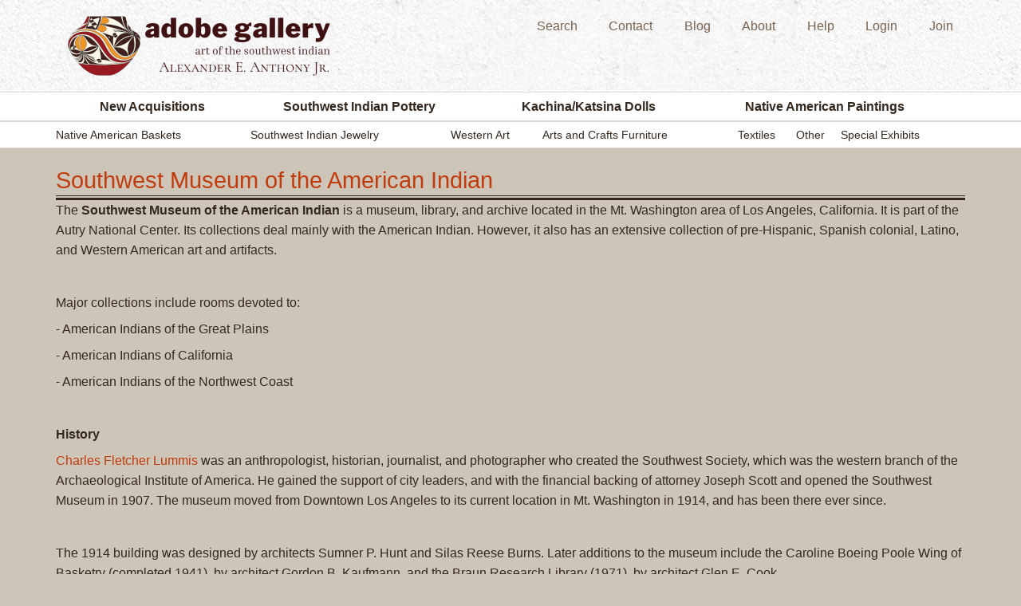

--- FILE ---
content_type: text/html; charset=utf-8
request_url: https://www.adobegallery.com/books/publishers/Southwest_Museum8342
body_size: 6248
content:
<!doctype html>
<html class="no-js" lang="en">
<head>
<meta name="viewport" content="width=device-width, initial-scale=1, maximum-scale=1">
<meta charset="utf-8" />
<link rel="canonical" href="https://www.adobegallery.com/books/publishers/Southwest_Museum8342" />
<link rel="stylesheet" href="https://use.fontawesome.com/releases/v5.7.2/css/all.css" integrity="sha384-fnmOCqbTlWIlj8LyTjo7mOUStjsKC4pOpQbqyi7RrhN7udi9RwhKkMHpvLbHG9Sr" crossorigin="anonymous">
<link href="/favicon.ico" type="image/x-icon" rel="icon" /><link href="/favicon.ico" type="image/x-icon" rel="shortcut icon" />
    <title>Southwest Museum of the American Indian | Los Angeles | Califorina - Adobe Gallery, Santa Fe</title>
        <meta name="robots" content="index, follow" /><meta name="keywords" content="Southwest Museum; American Indian; Los Angeles; Califorina" /><meta name="description" content="The Southwest Museum of the American Indian is a museum, library, and archive located in the Mt. Washington area of Los Angeles, California. It is part of the Autry National Center. Its collections deal mainly with the American Indian. However, it also has an extensive collection of pre-Hispanic, Spanish colonial, Latino, and Western American art and artifacts." /><meta name="generator" content="Croogo - Content Management System" /><link href="/nodes/index/type:blog.rss" type="application/rss+xml" rel="alternate" title="RSS 2.0" />
	<link rel="stylesheet" type="text/css" href="/theme/adobe_responsive/css/normalize.css" />

	<link rel="stylesheet" type="text/css" href="/theme/adobe_responsive/css/foundation.css" />

	<link rel="stylesheet" type="text/css" href="/theme/adobe_responsive/css/main.css" />

	<link rel="stylesheet" type="text/css" href="/theme/adobe_responsive/css/nav.css" />

	<link rel="stylesheet" type="text/css" href="/theme/adobe_responsive/css/form.css" />

	<link rel="stylesheet" type="text/css" href="/theme/adobe_responsive/css/app.css" />

	<link rel="stylesheet" type="text/css" href="/theme/adobe_responsive/css/fancybox.css" />

	<link rel="stylesheet" type="text/css" href="/theme/adobe_responsive/css/hf-new.css" />

	<link rel="stylesheet" type="text/css" href="/theme/adobe_responsive/css/print.css" media="print" />
<link href='https://fonts.googleapis.com/css?family=Lora|Open+Sans' rel='stylesheet' type='text/css'>        <script src="//code.jquery.com/jquery-1.10.2.min.js"></script>
        <script src="//ajax.googleapis.com/ajax/libs/jqueryui/1.10.4/jquery-ui.min.js"></script>
        
	<script type="text/javascript" src="/theme/adobe_responsive/js/modernizr.js"></script>

	<script type="text/javascript" src="/theme/adobe_responsive/js/login.js"></script>
	<script type="text/javascript" src="/theme/adobe_responsive/js/selector.js"></script>
	<script type="text/javascript" src="/theme/adobe_responsive/js/slider.js"></script>
	<script type="text/javascript" src="/theme/adobe_responsive/js/accordion.js"></script>
	<script type="text/javascript" src="/theme/adobe_responsive/js/jquery.fancybox-1.3.1.pack.js"></script>
	<script type="text/javascript" src="/theme/adobe_responsive/js/jquery.easing-1.3.pack.js"></script>
	<script type="text/javascript" src="/theme/adobe_responsive/js/jquery.cj-object-scaler.min.js"></script>
	<script type="text/javascript" src="/theme/adobe_responsive/js/jquery.masonry.min.js"></script>
    
<!--[if IE]>
	<script src="https://html5shiv.googlecode.com/svn/trunk/html5.js"></script><![endif]-->

<!--[if lt IE 8]>
<script src="https://ie7-js.googlecode.com/svn/version/2.1(beta4)/IE8.js"></script>

	<link rel="stylesheet" type="text/css" media="all" href="/theme/adobe_gallery/css/ie-sucks.css"/><![endif]-->
<style type="text/css">
.twtr-hd,
.twtr-ft { display:none; }
</style>
<script type="text/javascript">
	jQuery(document).ready(function($) {
 
       $('#artist-search .artist-list').each(function() {
           var h = $(this).html();
           var index = h.indexOf(' ');
           if(index == -1) {
               index = h.length;
           }
           $(this).html('<span class="artistfirstname">' + h.substring(0, index) + '</span>' + h.substring(index, h.length));
       });
       
       
	$("a.fancy").fancybox({
		'overlayOpacity'  : 0.6,
		'overlayColor'   : '#000',
		'titleShow'       : false
	});
	$('#inquiry-show').fancybox({
		'modal'  : true,
		'autoScale'  : true,
		'overlayOpacity'  : 0.6,
		'overlayColor'   : '#000'
	});
    
 
   });

</script>
<!-- Google tag (gtag.js) -->
<script async src="https://www.googletagmanager.com/gtag/js?id=G-EGKBXXZRJH"></script>
<script>
  window.dataLayer = window.dataLayer || [];
  function gtag(){dataLayer.push(arguments);}
  gtag('js', new Date());

  gtag('config', 'G-EGKBXXZRJH');
</script>
</head>
	<body id="default" class="level-two default">
	<div id="container">
				<div class="header-container">
			<div class="row">
				<div class="medium-6 columns vertical-align" >
					<a href="/"><img src="/img/ag-logo-2025.png" id="adobe-logo" alt="Adobe Gallery Art of the Southwest Indian Alexander E Anthony Jr" /></a>					<img src="/theme/adobe_responsive/img/logo-print.gif" class="print" alt="" />					<div class="mobile-nav-buttons phone_only_flex">
    				                           <a id="second-utility-nav-button"  href="javascript:void(0);" ><img src="/theme/adobe_responsive/img/menu-icon.svg" class="mobile-menu-icon"></a>			
					</div>
					
					<div class="print company-info-print">
							<p>Adobe Gallery<br />
							221 Canyon Road<br />
							Santa Fe, New Mexico 87501<br />
							Phone (505) 955-0550<br />Fax (866) 919-9506<br /><a href="https://www.adobegallery.com">www.adobegallery.com</a><br /><a href="mailto:info@adobegallery.com">info@adobegallery.com</a></p>
					</div>
				</div>
				<div class="medium-6 columns">
    				    				<div id="second-utility-menu-holder" class="show-for-medium-up">
    					    						<div class="second-utility-nav menu" id="menu-13"><ul><li><a href="/browse" id="link-162" rel="" target="" title="">Search</a></li><li><a href="/contact/add" id="link-166" rel="" target="" title="">Contact</a></li><li><a href="/nodes/view/list/type:blog" id="link-163" rel="" target="" title="">Blog</a></li><li><a href="/page/about-us" id="link-164" rel="" target="" title="">About</a></li><li><a href="/page/help" id="link-165" rel="" target="" title="">Help</a></li><li><a href="/users/login" id="link-167" rel="" target="" title="">Login</a></li><li><a href="/membership/membership_profiles/add" id="link-168" rel="" target="" title="">Join</a></li></ul></div>    					    				</div>
				</div>
				<div id="small_menu_holder" >
            		        			        				        			<div class="menu menu" ><ul><li><a href="/new-acquisitions"  rel="" target="" title="">New Acquisitions</a></li><li><a href="/art/category-Southwest_Indian_Pottery"  rel="" target="" title="">Southwest Indian Pottery</a><ul><li><a href="/art/category-Contemporary8016"  rel="" target="" title="">Modern</a></li><li><a href="/art/category-Historic"  rel="" target="" title="">Historic</a></li><li><a href="/art/category-Figurines"  rel="" target="" title="">Figurines</a></li></ul></li><li><a href="/art/category-Kachina_Katsina_Dolls"  rel="" target="" title="">Kachina/Katsina Dolls</a><ul><li><a href="/origin/Zuni_Pueblo/29036"  rel="" target="" title="">Zuni</a></li><li><a href="/origin/Hopi_Pueblo/29036"  rel="" target="" title="">Hopi</a></li></ul></li><li><a href="/art/category-Fine_Art_Native_American_Paintings"  rel="" target="" title="">Native American Paintings</a><ul><li><a href="/art/category-Drawings"  rel="" target="" title="">Drawings</a></li><li><a href="/art/category-Paintings"  rel="" target="" title="">Paintings</a></li><li><a href="/art/category-Prints"  rel="" target="" title="">Original Prints</a></li></ul></li></ul></div><div class="menu menu" ><ul><li><a href="/art/category-Southwest_Indian_Baskets"  rel="" target="" title="">Native American Baskets</a></li><li><a href="/art/category-Southwest_Indian_Jewelry"  rel="" target="" title="">Southwest Indian Jewelry</a><ul><li><a href="/art/category-Belts_and_Buckles"  rel="" target="" title="">Belts and Buckles</a></li><li><a href="/art/category-Bola_Ties"  rel="" target="" title="">Bola Ties</a></li><li><a href="/art/category-Bracelets"  rel="" target="" title="">Bracelets</a></li><li><a href="/art/category-Buttons_and_Conchas"  rel="" target="" title="">Buttons and Conchas </a></li><li><a href="/art/category-Complete_sets"  rel="" target="" title="">Complete Sets</a></li><li><a href="/art/category-Earrings"  rel="" target="" title="">Earrings</a></li><li><a href="/art/category-Necklaces"  rel="" target="" title="">Necklaces </a></li><li><a href="/art/category-Pendants"  rel="" target="" title="">Pendants</a></li><li><a href="/art/category-Pins"  rel="" target="" title="">Pins</a></li><li><a href="/art/category-Rings"  rel="" target="" title="">Rings</a></li><li><a href="/art/category-Silver_Objects"  rel="" target="" title="">Silver Objects </a></li><li><a href="/art/category-Silverware"  rel="" target="" title="">Silverware</a></li><li><a href="/art/category-Tools9180"  rel="" target="" title="">Tools</a></li></ul></li><li><a href="/art/category-Fine_Art_Euro_Latin_American_Paintings"  rel="" target="" title="">Western Art</a><ul><li><a href="/art/category-Drawings2074"  rel="" target="" title="">Drawings</a></li><li><a href="/art/category-Paintings4806"  rel="" target="" title="">Paintings</a></li><li><a href="/art/category-Prints9290"  rel="" target="" title="">Original Prints</a></li></ul></li><li><a href="/art/category-Mission_Oak_Furniture"  rel="" target="" title="">Arts and Crafts Furniture</a><ul><li><a href="/art/category-Furniture"  rel="" target="" title="">Furniture</a></li><li><a href="/art/category-Accessories"  rel="" target="" title="">Accessories</a></li></ul></li><li><a href="/art/category-Textiles"  rel="" target="" title="">Textiles</a><ul><li><a href="/art/category-Navajo_Textiles_Blankets1679"  rel="" target="" title="">Navajo</a></li><li><a href="/gallery/29146"  rel="" target="" title="">Hispanic</a></li><li><a href="/art/category-Pueblo_Textiles"  rel="" target="" title="">Pueblo</a></li></ul></li><li><a href="/art/category-Other_Fine_Collectibles"  rel="" target="" title="">Other</a><ul><li><a href="/art/category-Beadwork"  rel="" target="" title="">Beadwork</a></li><li><a href="/books"  rel="" target="" title="">Books</a></li><li><a href="/art/category-Clothing"  rel="" target="" title="">Clothing</a></li><li><a href="/art/category-Dance_Paraphernalia"  rel="" target="" title="">Dance Paraphernalia </a></li><li><a href="/art/category-Drums"  rel="" target="" title="">Pueblo Drums</a></li><li><a href="/art/category-Bronze"  rel="" target="" title="">Bronze Sculpture</a></li><li><a href="/art/category-Other_Items"  rel="" target="" title="">Other Items</a></li></ul></li><li><a href="/shows/current"  rel="" target="" title="">Special Exhibits</a></li></ul></div><div class=" menu" ><ul><li><a href="/browse"  rel="" target="" title="">Search</a></li><li><a href="/contact/add"  rel="" target="" title="">Contact</a></li><li><a href="/nodes/view/list/type:blog"  rel="" target="" title="">Blog</a></li><li><a href="/page/about-us"  rel="" target="" title="">About</a></li><li><a href="/page/help"  rel="" target="" title="">Help</a></li><li><a href="/users/login"  rel="" target="" title="">Login</a></li><li><a href="/membership/membership_profiles/add"  rel="" target="" title="">Join</a></li></ul></div>        		  
        		</div>
			</div>
		</div>

		<div id="menu_holder" class="show-for-medium-up" >
			<div class="main-nav">
				<div class="primary-nav">
					<div class="row">
						<nav id="main" class="columns large-12">
							<div class="menu menu" id="menu-3"><ul><li><a href="/new-acquisitions" id="link-23" rel="" target="" title="">New Acquisitions</a></li><li><a href="/art/category-Southwest_Indian_Pottery" id="link-24" rel="" target="" title="">Southwest Indian Pottery</a><ul><li><a href="/art/category-Contemporary8016" id="link-25" rel="" target="" title="">Modern</a></li><li><a href="/art/category-Historic" id="link-27" rel="" target="" title="">Historic</a></li><li><a href="/art/category-Figurines" id="link-26" rel="" target="" title="">Figurines</a></li></ul></li><li><a href="/art/category-Kachina_Katsina_Dolls" id="link-28" rel="" target="" title="">Kachina/Katsina Dolls</a><ul><li><a href="/origin/Zuni_Pueblo/29036" id="link-107" rel="" target="" title="">Zuni</a></li><li><a href="/origin/Hopi_Pueblo/29036" id="link-106" rel="" target="" title="">Hopi</a></li></ul></li><li><a href="/art/category-Fine_Art_Native_American_Paintings" id="link-29" rel="" target="" title="">Native American Paintings</a><ul><li><a href="/art/category-Drawings" id="link-108" rel="" target="" title="">Drawings</a></li><li><a href="/art/category-Paintings" id="link-109" rel="" target="" title="">Paintings</a></li><li><a href="/art/category-Prints" id="link-110" rel="" target="" title="">Original Prints</a></li></ul></li></ul></div>						</nav>
					</div>
				</div>
				<!-- end of main nav -->
				<div class="secondary-nav">
					<div class="row">
						<nav id="secondary-nav" class="columns large-12">
							<div class="menu menu" id="menu-9"><ul><li><a href="/art/category-Southwest_Indian_Baskets" id="link-171" rel="" target="" title="">Native American Baskets</a></li><li><a href="/art/category-Southwest_Indian_Jewelry" id="link-69" rel="" target="" title="">Southwest Indian Jewelry</a><ul><li><a href="/art/category-Belts_and_Buckles" id="link-119" rel="" target="" title="">Belts and Buckles</a></li><li><a href="/art/category-Bola_Ties" id="link-120" rel="" target="" title="">Bola Ties</a></li><li><a href="/art/category-Bracelets" id="link-121" rel="" target="" title="">Bracelets</a></li><li><a href="/art/category-Buttons_and_Conchas" id="link-122" rel="" target="" title="">Buttons and Conchas </a></li><li><a href="/art/category-Complete_sets" id="link-155" rel="" target="" title="">Complete Sets</a></li><li><a href="/art/category-Earrings" id="link-124" rel="" target="" title="">Earrings</a></li><li><a href="/art/category-Necklaces" id="link-125" rel="" target="" title="">Necklaces </a></li><li><a href="/art/category-Pendants" id="link-127" rel="" target="" title="">Pendants</a></li><li><a href="/art/category-Pins" id="link-128" rel="" target="" title="">Pins</a></li><li><a href="/art/category-Rings" id="link-129" rel="" target="" title="">Rings</a></li><li><a href="/art/category-Silver_Objects" id="link-130" rel="" target="" title="">Silver Objects </a></li><li><a href="/art/category-Silverware" id="link-131" rel="" target="" title="">Silverware</a></li><li><a href="/art/category-Tools9180" id="link-132" rel="" target="" title="">Tools</a></li></ul></li><li><a href="/art/category-Fine_Art_Euro_Latin_American_Paintings" id="link-67" rel="" target="" title="">Western Art</a><ul><li><a href="/art/category-Drawings2074" id="link-133" rel="" target="" title="">Drawings</a></li><li><a href="/art/category-Paintings4806" id="link-134" rel="" target="" title="">Paintings</a></li><li><a href="/art/category-Prints9290" id="link-135" rel="" target="" title="">Original Prints</a></li></ul></li><li><a href="/art/category-Mission_Oak_Furniture" id="link-70" rel="" target="" title="">Arts and Crafts Furniture</a><ul><li><a href="/art/category-Furniture" id="link-136" rel="" target="" title="">Furniture</a></li><li><a href="/art/category-Accessories" id="link-137" rel="" target="" title="">Accessories</a></li></ul></li><li><a href="/art/category-Textiles" id="link-66" rel="" target="" title="">Textiles</a><ul><li><a href="/art/category-Navajo_Textiles_Blankets1679" id="link-68" rel="" target="" title="">Navajo</a></li><li><a href="/gallery/29146" id="link-169" rel="" target="" title="">Hispanic</a></li><li><a href="/art/category-Pueblo_Textiles" id="link-170" rel="" target="" title="">Pueblo</a></li></ul></li><li><a href="/art/category-Other_Fine_Collectibles" id="link-33" rel="" target="" title="">Other</a><ul><li><a href="/art/category-Beadwork" id="link-138" rel="" target="" title="">Beadwork</a></li><li><a href="/books" id="link-175" rel="" target="" title="">Books</a></li><li><a href="/art/category-Clothing" id="link-140" rel="" target="" title="">Clothing</a></li><li><a href="/art/category-Dance_Paraphernalia" id="link-141" rel="" target="" title="">Dance Paraphernalia </a></li><li><a href="/art/category-Drums" id="link-153" rel="" target="" title="">Pueblo Drums</a></li><li><a href="/art/category-Bronze" id="link-154" rel="" target="" title="">Bronze Sculpture</a></li><li><a href="/art/category-Other_Items" id="link-145" rel="" target="" title="">Other Items</a></li></ul></li><li><a href="/shows/current" id="link-65" rel="" target="" title="">Special Exhibits</a></li></ul></div>						</nav>
					</div>
				</div>
				<!-- end of secondary nav -->
			</div>
		</div>
		
            <!-- start main content area -->
            <section id="content-container" class="level-two">
                <section id="main-content">
                    <div class="row">
<!--
                    	<div class="fb-container">
						 <iframe src="https://www.facebook.com/plugins/like.php?app_id=222219834476375&amp;href=https%3A%2F%2Fwww.facebook.com%2Fpages%2FAdobe-Gallery%2F161974820530443&amp;send=false&amp;layout=standard&amp;show_faces=false&amp;action=like&amp;colorscheme=light&amp;font&amp;height=35" scrolling="no" frameborder="0" style="border:none; overflow:hidden; height:35px;" allowTransparency="true"></iframe>
						 </div>
-->
                    	<div id="node-38735" class="node node-type-book_publisher">
    <h1>Southwest Museum of the American Indian</h1><hr class="band"/>
    <div class="node-info">
</div>         <div class="node-body">
<p>The <strong>Southwest Museum of the American Indian</strong> is a museum, library, and archive located in the Mt. Washington area of Los Angeles, California. It is part of the Autry National Center. Its collections deal mainly with the American Indian. However, it also has an extensive collection of pre-Hispanic, Spanish colonial, Latino, and Western American art and artifacts.</p>
<p>&nbsp;</p>
<p>Major collections include rooms devoted to:</p>
<p>- American Indians of the Great Plains</p>
<p>- American Indians of California</p>
<p>- American Indians of the Northwest Coast</p>
<p>&nbsp;</p>
<p><strong>History</strong></p>
<p><a href="https://www.adobegallery.com/gallery/45358" target="_blank">Charles Fletcher Lummis</a> was an anthropologist, historian, journalist, and photographer who created the Southwest Society, which was the western branch of the Archaeological Institute of America. He gained the support of city leaders, and with the financial backing of attorney Joseph Scott and opened the Southwest Museum in 1907. The museum moved from Downtown Los Angeles to its current location in Mt. Washington in 1914, and has been there ever since.</p>
<p>&nbsp;</p>
<p>The 1914 building was designed by architects Sumner P. Hunt and Silas Reese Burns. Later additions to the museum include the Caroline Boeing Poole Wing of Basketry (completed 1941), by architect Gordon B. Kaufmann, and the Braun Research Library (1971), by architect Glen E. Cook.</p></div>   <div class="publisher-recommended">
      <ul class="row">
	   </ul>

    </div>

    <!--end of author gallery -->
  <div class="featured-section">
  </div>
  <!-- end of featured-section -->
    <div class="node-more-info">
</div></div>

<div id="comments" class="node-comments">
</div>

                    </div>
                </section>
                <!--end of main-content section -->

            </section>
            <!-- end of section content container -->
      </div>
      <!--end of page-->
        <div class="push"></div>
    </div>
    <!--end of container-->
    <div id="footer-top" class="footer">
	<section class="row clearfix">
		<div class="columns medium-12">
			<h2 class="footer-title">Adobe Gallery</h2>
		</div>
		<div id="foot-address" class="columns medium-3">
			<a href="https://goo.gl/maps/7wfejW3YMJXfSjFW7" class="foot-info-element"><i class="fas fa-map"></i><span class="foot-info-element__text">221 Canyon Road Santa Fe, NM 87501</span></a>
			<a href="tel:505.955.0550" class="foot-info-element"><i class="fas fa-phone"></i><span class="foot-info-element__text"> 505.955.0550</span></a>
			<a href="mailto:info@adobegallery.com" target="blank" class="foot-info-element"><i class="fas fa-envelope"></i><span class="foot-info-element__text">info@adobegallery.com</span></a>
			<div class="foot-info-element"><i class="fas fa-clock"></i><span class="foot-info-element__text">Adobe Gallery Hours: <br>10 to 5 daily<br>Closed Wednesday</span></div>
		</div>
		<div class="columns medium-3">
			<nav>
				<div class="menu menu" id="menu-4"><ul><li><a href="/adobe_gallery/adobe_gallery_data/new_acquisitions" id="link-38" rel="" target="" title="">New Acquisitions</a></li><li><a href="/nodes/view/type:category/slug:Southwest_Indian_Pottery" id="link-73" rel="" target="" title="">Southwest Indian Pottery</a></li><li><a href="/nodes/view/type:category/slug:Kachina_Katsina_Dolls" id="link-75" rel="" target="" title="">Kachina/Katsina Dolls</a></li><li><a href="/nodes/view/type:category/slug:Fine_Art_Native_American_Paintings" id="link-77" rel="" target="" title="">Native American Paintings</a></li><li><a href="/nodes/view/type:category/slug:Southwest_Indian_Baskets" id="link-81" rel="" target="" title="">Native American Baskets</a></li><li><a href="/nodes/view/type:category/slug:Southwest_Indian_Jewelry" id="link-79" rel="" target="" title="">Southwest Indian Jewelry</a></li><li><a href="/nodes/view/type:category/slug:Fine_Art_Euro_Latin_American_Paintings" id="link-84" rel="" target="" title="">European American Art</a></li><li><a href="/nodes/view/type:category/slug:Mission_Oak_Furniture" id="link-85" rel="" target="" title="">Arts and Crafts Furniture</a></li><li><a href="/adobe_gallery/adobe_gallery_data/books" id="link-86" rel="" target="" title="">Books</a></li><li><a href="/nodes/view/type:category/slug:Other_Fine_Collectibles" id="link-87" rel="" target="" title="">Other</a></li><li><a href="/adobe_gallery/adobe_gallery_data/special_exhibits" id="link-88" rel="" target="" title="">Special Exhibits</a></li></ul></div>			</nav>
		</div>
		<div class="columns medium-3">
			<nav>
				<div class="menu menu" id="menu-11"><ul><li><a href="/users/login" id="link-89" rel="" target="" title="">Member Login</a></li><li><a href="/" id="link-83" rel="" target="" title="">Home</a></li><li><a href="/nodes/view/list/type:blog" id="link-150" rel="" target="" title="">Adobe Gallery Blog</a></li><li><a href="/contact/add" id="link-90" rel="" target="" title="">Contact Us</a></li><li><a href="/page/about-us" id="link-91" rel="" target="" title="">About Us</a></li><li><a href="/page/help" id="link-92" rel="" target="" title="">Help</a></li><li><a href="/invsrch.php" id="link-93" rel="" target="" title="">Search</a></li><li><a href="/page/privacy-policy" id="link-94" rel="" target="" title="">Privacy Policy</a></li><li><a href="/page/return-policy" id="link-95" rel="" target="" title="">Return Policy</a></li><li><a href="/page/copyright" id="link-96" rel="" target="" title="">Copyright</a></li><li><a href="/contact/problem" id="link-97" rel="" target="" title="">Report a Problem</a></li></ul></div>			</nav>
		</div>
		<div class="columns medium-3">
			<div class="columns medium-6">
			  <ul>
			    <li>
			      <a href="/membership/membership_profiles/add" class="paint-it-yellow">Join</a>
          </li>
          <li>
			      <a href="/users/login">Login</a>
          </li>
        </div>
			<div class="columns medium-6">
			  <ul class="social-list">
  			  <li><a href="https://www.facebook.com/AdobeGallery" class="social-list__link" target="_blank"><i class="social-list__icon fab fa-facebook"></i></a></li>
  			  <li><a href="https://www.twitter.com/adobegallery" target="_blank" class="social-list__link"><svg style="width: 24px; filter: invert(95%) sepia(39%) saturate(3727%) hue-rotate(316deg) brightness(100%) contrast(95%); margin-bottom: .75em;" xmlns="http://www.w3.org/2000/svg" viewBox="0 0 512 512"><!--!Font Awesome Free 6.5.1 by @fontawesome - https://fontawesome.com License - https://fontawesome.com/license/free Copyright 2024 Fonticons, Inc.--><path d="M389.2 48h70.6L305.6 224.2 487 464H345L233.7 318.6 106.5 464H35.8L200.7 275.5 26.8 48H172.4L272.9 180.9 389.2 48zM364.4 421.8h39.1L151.1 88h-42L364.4 421.8z"/></svg></a></li>
  			  <li><a href="https://www.youtube.com/channel/UCvonxa_-685WMR-oEL85jwQ" target="_blank" class="social-list__link"><i class="social-list__icon fab fa-youtube"></i></a></li>
  			  <li><a href="https://www.pinterest.com/adobegallery" target="_blank" class="social-list__link"><i class="social-list__icon fab fa-pinterest"></i></a></li>
  			  <li><a href="https://www.instagram.com/adobegallery" target="_blank" class="social-list__link"><i class="social-list__icon fab fa-instagram"></i></a></li>
  			  <li><a href="https://www.adobegallery.com/nodes/index/type:blog.rss" target="_blank" class="social-list__link"><i class="social-list__icon fas fa-rss"></i></a></li>
			  </ul>
			</div>
		</div>
	</section>
</div>
<div id="footer-bottom-container">
	<section id="footer-bottom" class="row clearfix">
		<div class="columns medium-12 copyright-text">Site content &copy;1998-2026 Adobe Gallery. Adobe Gallery reserves reproduction rights to all images and content on this website.</div>
	</section>
</div>
    <!-- end of footer-container section -->
     <script type="text/javascript">
   	// the first call sets the first 3 LI's
		$("#productGrid li.product img").each(function() {
			$(this).cjObjectScaler({
				method: "fill",
				fade: 1200
			});
		});

		$(".productLink img").each(function() {
			$(this).cjObjectScaler({
				destElem: $(this).parent().parent(),
				method: "fill",
				fade: 150
			});
		});
   </script>
   <script type="text/javascript">
	   	$(function(){
		   	/*
$('#masonry').masonry({
			  singleMode: true, 
			  itemSelector: '.box' 
			});
			
			$('.featured-section, .masonry, .acquisitions-container, .origin-section, .cat-list-container').masonry({
			  singleMode: true, 
			  itemSelector: '.box',
			  columnWidth: 200
			});
			
			$('.origin-section-wrap, .origin-group, .type').masonry({
			  singleMode: true, 
			  itemSelector: '.box',
			  columnWidth: 200
			});
*/
		});
   </script>

</body>
</html>



--- FILE ---
content_type: text/css;charset=utf-8
request_url: https://www.adobegallery.com/theme/adobe_responsive/css/form.css
body_size: 1497
content:
@charset "utf-8";
/* CSS Document */

/*
Form Elements
*/




/*
Advanced Search Area
*/

label{
	color: inherit;
}

input[type="checkbox"] + label, input[type="radio"] + label {
	display: block;
	margin: 0px 0px 0.5em 0px;
}

div.input input {
border: 1px solid #34281E;
font-size: 1em;
width: 12em;
height: auto;
padding: 0.2em;
}

div.textarea textarea {
border: 1px solid #34281E;
}

#NodePromotedForm,
#NodeViewForm,
#NodeAddForm,
#NodeSearchForm,
#NodeCriterionSearchForm,
#NodeItemIdSearchForm {
width: auto;
float: left;
border-bottom: 1px dotted #000000; 
margin: 0 0 20px 0;
}

#NodePromotedForm div.input,
#NodePromotedForm div.submit,
#NodeIndexForm div.input,
#NodeIndexForm div.submit,
#NodeViewForm div.input,
#NodeViewForm div.submit,
#NodeAddForm div.input,
#NodeAddForm div.submit,
#NodeCriterionSearchForm div.input,
#NodeCriterionSearchForm div.submit,
#NodeSearchForm div.input,
#NodeSearchForm div.submit,
#NodeItemIdSearchForm div.input,
#NodeItemIdSearchForm div.submit{
float: left;
margin: 0 20px 0px 0;
}

#NodePromotedForm div.submit,
#NodeIndexForm div.submit,
#NodeViewForm div.submit,
#NodeAddForm div.submit,
#NodeCriterionSearchForm div.submit,
#NodeSearchForm div.submit,
#NodeItemIdSearchForm div.submit{
clear:both;
margin-bottom: 5px;
}

#NodePromotedForm div.input input,
#NodePromotedForm div.input select,
#NodePromotedForm div.input textarea,
#NodeWiewForm div.input input,
#NodeViewForm div.input select,
#NodeViewForm div.input textarea,
#NodeIndexForm div.input input,
#NodeIndexForm div.input select,
#NodeIndexForm div.input textarea,
#NodeAddForm div.input input,
#NodeAddForm div.input select,
#NodeAddForm div.input textarea,
#NodeCriterionSearchForm div.input input,
#NodeCriterionSearchForm div.input select,
#NodeCriterionSearchForm div.input textarea,
#NodeSearchForm div.input input,
#NodeSearchForm div.input select,
#NodeSearchForm div.input textarea,
#NodeItemIdSearchForm div.input input,
#NodeItemIdSearchForm div.input select,
#NodeItemIdSearchForm div.input textarea {
border: 1px solid #707070;
font-size: 1em;
}

#NodePromotedForm div.input input{
	height: 1.5em;
	padding: 0.25em;
	margin-bottom: 0.5em;
}

#MembershipProfileAddForm div.input input,
#MembershipProfileAddForm div.input select,
#MembershipProfileAddForm div.input textarea,
#contact-form div.input input,
#contact-form div.input textarea,
#InquiryAddForm div.input input,
#InquiryAddForm div.input select,
#InquiryAddForm div.input textarea {
border: 1px solid #34281e;
font-size: 1em;
height: auto;
padding: 0.2em;
margin: 0px;
}

#contact-form div.input {
float:left;
margin:0 20px 10px 0;
width: 300px;
}

#contact-form div.input input {
width: 15em;
}

#contact-form div.textarea {
clear: left;
}

#MembershipProfileAddForm div.input {
width: 175px;
}

#MembershipProfileAddForm div.checkbox {
width: auto;
}

#MembershipProfileAddForm div.input,
#MembershipProfileAddForm div.submit {
float: left;
margin: 0 20px 15px 0;
display: block;
clear: left;
}

#MembershipProfileAddForm .form-section {
float: left;
}

#MembershipProfileAddForm .form-section.bottom  {
float: left;
clear: left;
width: 100%;
display: block;
}

#MembershipProfileAddForm .form-section.bottom div.input  {
clear: left;
}

#MembershipProfileAddForm .left-form {
float:left;
width:190px;
min-height: 350px;
}

#MembershipProfileAddForm .right-form {
float:left;
width:210px;
}

#InquiryAddForm.contact-form .left-form,
#InquiryAddForm.contact-form .right-form,
#ProblemForm.contact-form .left-form,
#ProblemForm.contact-form .right-form {
float: left;
width: 550px;
margin: 0 0 30px 0;
}

#InquiryAddForm.contact-form .bottom-form,
#ForwardAddForm.contact-form .bottom-form,
#ProblemForm.contact-form .bottom-form {
clear: both;
}

#InquiryAddForm.contact-form .submit,
#ForwardAddForm.contact-form .submit {
clear: both;
margin: 30px 0 0;
}

#InquiryAddForm.contact-form div.input,
#ForwardAddForm.contact-form div.input  {
clear: left;
display: block;
margin: 0 0 20px 0;
}

#InquiryAddForm.contact-form div.error input,
#ForwardAddForm.contact-form div.error input,
#ProblemForm.contact-form div.error input {
border: 1px solid #741E00;
clear: left;
display: block
}

#InquiryAddForm.contact-form div.error select {
border: 1px solid #741E00;
clear: left;
}

#InquiryAddForm.contact-form input,
#ForwardAddForm.contact-form input {
width: 100%;
}

#InquiryAddForm.contact-form .submit input,
#ForwardAddForm.contact-form .submit input {
width: auto;
}

#InquiryAddForm.contact-form .textarea textarea,
#ForwardAddForm.contact-form .textarea textarea,
#ProblemForm.contact-form .textarea textarea {
width: 75%;
}

#ProblemForm div.radio {
}

#ProblemForm div.radio input {
float: left;
width: auto;
margin: 0 10px 0 0;
clear: left;
vertical-align: middle;
height: 20px;
}

#ProblemForm div.radio label {
height: 20px;
}

#MembershipProfileAddForm div.checkbox label,
#MembershipProfileAddForm div.checkbox input {
display: inline;
margin: 0 5px 0 0;
border: 0;
}

#MembershipProfileAddForm div.input input:focus {
border: 1px solid #B4DF6F;
}


#NodeKeywordSearch {
font-size: 1em;
}

#MembershipProfileAddForm div.error input{
border: 1px solid #741E00;
}

.error-message {
background: none repeat scroll 0 0 #741E00;
border-radius: 5px 5px 5px 5px;
color: #FFFFFF;
display: block;
float: left;
font-size: 14px;
font-style: italic;
margin: 4px 0 0;
padding: 4px;
}

#MembershipProfileIndexForm .select-all {
width: 100%;
.width: 588px;
}

#MembershipProfileIndexForm .select-all .checkbox input {
margin:4px 5px 0 0;
}

#MembershipProfileIndexForm .checkbox {
width:190px;
float: left;
text-align: left;
margin: 0;
}

#MembershipProfileIndexForm .origin .checkbox,
#MembershipProfileIndexForm .artists .checkbox{
float:left;
font-size:13px;
margin:0;
text-align:left;
width:200px;
}

#MembershipProfileIndexForm .origin .select label,
#MembershipProfileIndexForm .artists .select label{
display: none;
}

#MembershipProfileIndexForm .origin .select .checkbox label,
#MembershipProfileIndexForm .artists .select .checkbox label{
display: inherit;
margin-bottom: 0.25em;
}

#MembershipProfileIndexForm .selct-all .checkbox {
float: none;
}

#MembershipProfileIndexForm .checkbox input {
float:left;
margin:0px 5px 0 0;
width:auto;
border: 0;
}

#MembershipProfileIndexForm .submit {
clear: left;
margin: 20px 0;
float: right;
}

#MembershipProfileEditForm .mem-prof-sec {
border-bottom:1px dotted #34281E;
margin:0 0 8px;
padding:10px 0;
}

#MembershipProfileEditForm .mem-prof-sec div.input input {
width: 15em;
}

#MembershipProfileEditForm .mem-prof-sec div.checkbox input {
width: auto;
}


/*
Blog Comment Form
*/

#CommentViewForm div.input label {
float: left;
margin: 0 10px 0 0;
width: 40px;
}


#CommentViewForm div.textarea label {
display: block;
float: none;
}

#CommentViewForm div.input input {
width: 200px;
}

#CommentViewForm div.textarea textarea {
width: 100%;
}

.pop-up-comment #CommentAddForm textarea {
width: 380px;
}

.pop-up-comment #CommentAddForm div.text label {
float: left;
width: 50px;
}

.state-error {
position: relative;
top: -15px;
}

#UserForgotForm {
margin: 0 0 30px 0;
}









--- FILE ---
content_type: image/svg+xml
request_url: https://www.adobegallery.com/theme/adobe_responsive/img/menu-icon.svg
body_size: 254
content:
<svg xmlns="http://www.w3.org/2000/svg" width="16" height="16" viewBox="0 0 16 16"><defs><style>.a{fill:none;}.b{fill:#77624f;}</style></defs><g transform="translate(-356.811 -26.824)"><rect class="a" width="16" height="16" transform="translate(356.811 26.824)"/><path class="b" d="M0,14.71v-2.1H8v2.1Zm0-6.3V6.3H16v2.1ZM0,2.1V0H16V2.1Z" transform="translate(356.811 27.875)"/></g></svg>

--- FILE ---
content_type: application/x-javascript
request_url: https://www.adobegallery.com/theme/adobe_responsive/js/login.js
body_size: 634
content:
jQuery(function($) {
	$("div.panel_button").click(function(){
		var panel_height = $('#panel-inner').outerHeight(true);
		$("div#panel").animate({
			height: (panel_height + 75) +"px"
		})
		.animate({
			height: panel_height +"px"
		}, "fast");
		$("div.panel_button").toggle();
	
	});	
	
   $("div#hide_button").click(function(){
		$("div#panel").animate({
			height: "0px"
		}, "fast");
		
	
   });
   
       
    $('#menu_button').click(function(){
	   if(!$('#menu_holder').hasClass('open')){
		   $('#menu_holder').stop(true, true).addClass('open', 400, 'linear');
	   } else {
		   $('#menu_holder').stop(true, true).removeClass('open', 400, 'linear');
	   }
    });
    
    $('#utility_button').click(function(){
	   if(!$(this).closest('.logged-in-utility').hasClass('open')){
		   $(this).closest('.logged-in-utility').stop(true, true).addClass('open', 400, 'linear');
	   } else {
		   $(this).closest('.logged-in-utility').stop(true, true).removeClass('open', 400, 'linear');
	   }
    });

    $('#second-utility-nav-button').click(function(){
	   if(!$('#small_menu_holder').hasClass('open')){
    	   $('#utility-nav-phone-holder').stop(true, true).removeClass('open'); //  Make sure the other menu is not in the way
		   $('#small_menu_holder').stop(true, true).addClass('open', 400, 'linear');
	   } else {
		   $('#small_menu_holder').stop(true, true).removeClass('open', 400, 'linear');
	   }
    });

    $('#top-bar-nav-button').click(function(){
       
	   if(!$('#utility-nav-phone-holder').hasClass('open')){
    	   $('#small_menu_holder').stop(true, true).removeClass('open'); //  Make sure the other menu is not in the way
		   $('#utility-nav-phone-holder').stop(true, true).addClass('open', 400, 'linear');
	   } else {
		   $('#utility-nav-phone-holder').stop(true, true).removeClass('open', 400, 'linear');
	   }
    });
	
	$('#small_menu_holder  ul li').each(function(item) {
    	if ($(this).children('ul').length > 0) {
        	$(this).children('a').after('<span class="menu-has-submenu"></span>');
        }
    });
    
    $('.menu-has-submenu').on('click',function() {
        console.log('click');
        if (!$(this).next('ul').hasClass('open')) {
            $(this).addClass('expanded');
            $(this).next('ul').addClass('open', 200, 'linear');
        } else {
            $(this).removeClass('expanded');
            $(this).next('ul').removeClass('open', 200, 'linear');
        }
    });
    
});